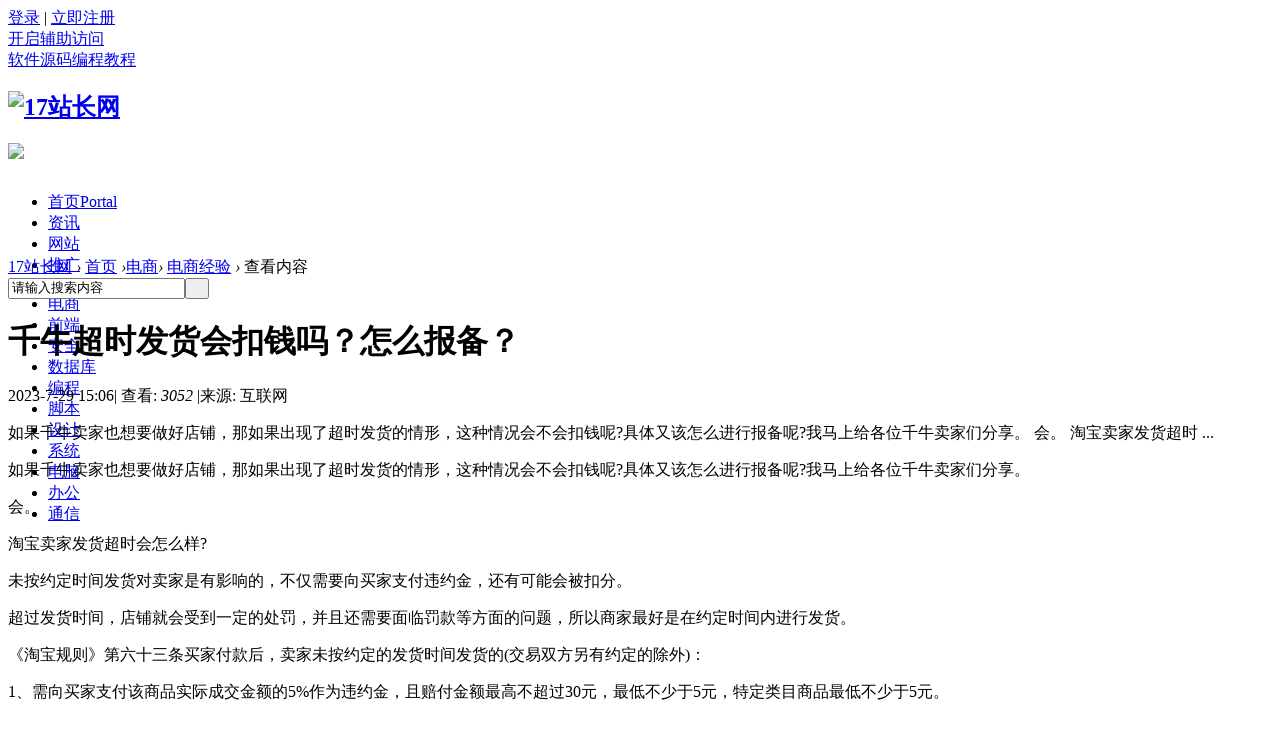

--- FILE ---
content_type: text/html; charset=gbk
request_url: http://www.17admin.cc/article-25323-1.html
body_size: 8693
content:
<!DOCTYPE html PUBLIC "-//W3C//DTD XHTML 1.0 Transitional//EN" "http://www.w3.org/TR/xhtml1/DTD/xhtml1-transitional.dtd">
<html xmlns="http://www.w3.org/1999/xhtml">
<head>
<meta http-equiv="Content-Type" content="text/html; charset=gbk" />
<title>千牛超时发货会扣钱吗？怎么报备？ - 电商经验 - 17站长网</title>
<meta name="keywords" content="千牛超时发货会扣钱吗？怎么报备？" />
<meta name="description" content="如果千牛卖家也想要做好店铺，那如果出现了超时发货的情形，这种情况会不会扣钱呢?具体又该怎么进行报备呢?我马上给各位千牛卖家们分享。 会。 淘宝卖家发货超时 ... ,17站长网" />
<meta name="generator" content="Discuz! X3.4" />
<meta name="author" content="Discuz! Team and Comsenz UI Team" />
<meta name="copyright" content="2001-2017 Comsenz Inc." />
<meta name="MSSmartTagsPreventParsing" content="True" />
<meta http-equiv="MSThemeCompatible" content="Yes" />
<base href="https://www.17admin.cc/" /><link rel="stylesheet" type="text/css" href="data/cache/style_3_common.css?d04" /><link rel="stylesheet" type="text/css" href="data/cache/style_3_portal_view.css?d04" /><script type="text/javascript">var STYLEID = '3', STATICURL = 'static/', IMGDIR = 'template/comiis_nby/img', VERHASH = 'd04', charset = 'gbk', discuz_uid = '0', cookiepre = 'F47Y_2132_', cookiedomain = '', cookiepath = '/', showusercard = '1', attackevasive = '0', disallowfloat = 'newthread|nav', creditnotice = '2|站币|', defaultstyle = '', REPORTURL = 'aHR0cDovL3d3dy4xN2FkbWluLmNjL2FydGljbGUtMjUzMjMtMS5odG1s', SITEURL = 'https://www.17admin.cc/', JSPATH = 'data/cache/', CSSPATH = 'data/cache/style_', DYNAMICURL = '';</script>
<script src="data/cache/common.js?d04" type="text/javascript"></script>
<meta name="application-name" content="17站长网" />
<meta name="msapplication-tooltip" content="17站长网" />
<meta name="msapplication-task" content="name=首页;action-uri=https://www.17admin.cc/portal.php;icon-uri=https://www.17admin.cc/template/comiis_nby/img/portal.ico" /><meta name="msapplication-task" content="name=论坛;action-uri=https://www.17admin.cc/forum.php;icon-uri=https://www.17admin.cc/template/comiis_nby/img/bbs.ico" />
<script src="data/cache/portal.js?d04" type="text/javascript"></script>
<script src="template/comiis_nby/img/js/jquery-1.8.3.min.js" type="text/javascript" type="text/javascript"></script>
<script type="text/javascript">var jq=jQuery.noConflict();</script>
<script src="template/comiis_nby/img/js/mobanbusjs.js" type="text/javascript" type="text/javascript"></script>
<script src="template/comiis_nby/img/js/mswmove.js" type="text/javascript" type="text/javascript"></script>
<script>
    var _hmt = _hmt || [];
    (function() {
      var hm = document.createElement("script");
      hm.src = "https://hm.baidu.com/hm.js?a3d87642320a92e19369798cee37a30c";
      var s = document.getElementsByTagName("script")[0]; 
      s.parentNode.insertBefore(hm, s);
    })();
    </script>
    <script src="//cpro.baidustatic.com/cpro/ui/cm.js" type="text/javascript" async="async" defer="defer" ></script>
    <script>
    (function(){
    var el = document.createElement("script");
    el.src = "https://lf1-cdn-tos.bytegoofy.com/goofy/ttzz/push.js?c7e1f5d8bfb6aaf83c3e018d6773b175d0c925fdd1b3947ea86bc4cc5effef70fd9a9dcb5ced4d7780eb6f3bbd089073c2a6d54440560d63862bbf4ec01bba3a";
    el.id = "ttzz";
    var s = document.getElementsByTagName("script")[0];
    s.parentNode.insertBefore(el, s);
    })(window)
    </script>
</head>
<body id="nv_portal" class="pg_view comiis_wide ityp" onkeydown="if(event.keyCode==27) return false;">
<div id="append_parent"></div><div id="ajaxwaitid"></div>
<div id="toptb" class="cl">
<div class="wp cl">
			
<div class="y comiis_nvlogin"><div class="comiis_um cl">
<div class="z qqdlico" style="display:none;">

<a href="https://www.17admin.cc/connect.php?mod=login&op=init&referer=portal.php%3Fmod%3Dview%26aid%3D25323%26page%3D1&statfrom=login" target="_top" rel="nofollow"><img src="template/comiis_nby/img/qq_login.gif" class="vm" /></a>

</div>
<div class="comiis_dlq"><a onclick="showWindow('login', this.href);return false;" href="member.php?mod=logging&amp;action=login">登录</a> | <a href="member.php?mod=register">立即注册</a></div>
</div></div>
<div class="y">
<a id="switchblind" href="javascript:;" onclick="toggleBlind(this)" title="开启辅助访问" class="switchblind">开启辅助访问</a>
</div>
<div class="wfm_nav_left z"><a href="/xiazai/" >软件源码</a><a href="/bcjc/" >编程教程</a></div>
</div>
</div><div style="height:85px;">
<div id="comiis_hd">
<div class="wp cl"><h2><a href="https://www.17admin.cc/" title="17站长网"><img src="template/comiis_nby/img/logo.png" alt="17站长网" border="0" /></a></h2>
                <div class="zz_hd_banner">
                    <div class="zz_hd_mimg">
                        <a href="#" target="_blank"><img src="template/comiis_nby/ads/banneradf.gif"></a>
                    </div>
                </div>
</div>		
</div>
</div>
<div style="height:55px;margin-bottom: 10px;">
<div id="comiis_nv">
<div class="wp comiis_nvbox cl">

<ul><li class="a" id="mn_portal" ><a href="https://www.17admin.cc/portal.php" hidefocus="true" title="Portal"  >首页<span>Portal</span></a><code></code></li><li id="mn_P1" ><a href="https://www.17admin.cc/news/" hidefocus="true"  >资讯</a><code></code></li><li id="mn_P6" ><a href="https://www.17admin.cc/wangzhanyunying/" hidefocus="true"  >网站</a><code></code></li><li id="mn_P2" ><a href="https://www.17admin.cc/marketing/" hidefocus="true"  >推广</a><code></code></li><li id="mn_P59" ><a href="https://www.17admin.cc/cms/" hidefocus="true"  >CMS</a><code></code></li><li id="mn_P4" ><a href="https://www.17admin.cc/business/" hidefocus="true"  >电商</a><code></code></li><li id="mn_P123" ><a href="https://www.17admin.cc/web/" hidefocus="true"  >前端</a><code></code></li><li id="mn_P129" ><a href="https://www.17admin.cc/wangluoanquan/" hidefocus="true"  >安全</a><code></code></li><li id="mn_P144" ><a href="https://www.17admin.cc/shujuku/" hidefocus="true"  >数据库</a><code></code></li><li id="mn_P113" ><a href="https://www.17admin.cc/program/" hidefocus="true"  >编程</a><code></code></li><li id="mn_P152" ><a href="https://www.17admin.cc/jiaoben/" hidefocus="true"  >脚本</a><code></code></li><li id="mn_P138" ><a href="https://www.17admin.cc/pingmiansheji/" hidefocus="true"  >设计</a><code></code></li><li id="mn_P168" ><a href="https://www.17admin.cc/xitong/" hidefocus="true"  >系统</a><code></code></li><li id="mn_P176" ><a href="https://www.17admin.cc/diannao/" hidefocus="true"  >电脑</a><code></code></li><li id="mn_P181" ><a href="https://www.17admin.cc/bangong/" hidefocus="true"  >办公</a><code></code></li><li id="mn_P160" ><a href="https://www.17admin.cc/wangluotongxin/" hidefocus="true"  >通信</a><code></code></li></ul>
</div>
</div>
</div>
<div class="ssnr" style="clear:both;"></div>
<div class="wp comiis_nv_pop">
<div class="p_pop h_pop" id="mn_userapp_menu" style="display: none"></div><div id="mu" class="cl">
</div>
</div>
</div>	

		<script type="text/javascript" src="./source/plugin/saya_frontjs/sayaquery.js"></script>
		<script type="text/javascript">sayaQuery.noConflict();</script><div id="wp" class="wp"><script src="data/cache/forum_viewthread.js?d04" type="text/javascript"></script>
<script type="text/javascript">var jq=jQuery.noConflict();</script>
<script type="text/javascript">zoomstatus = parseInt(1), imagemaxwidth = '600', aimgcount = new Array();</script>
<link rel="stylesheet" type="text/css" href="/source/plugin/tshuz_portaleditor/static/ueditor/third-party/SyntaxHighlighter/shCoreDefault.css"/>
<div id="pt" class="bm cl">
<div class="z">
<a href="./" class="nvhm" title="首页">17站长网</a> <em>&rsaquo;</em>
<a href="https://www.17admin.cc/portal.php">首页</a> <em>&rsaquo;</em><a href="https://www.17admin.cc/business/">电商</a><em>&rsaquo;</em>
<a href="https://www.17admin.cc/business/dianshangjingyan/">电商经验</a> <em>&rsaquo;</em>
查看内容
</div>
    	<div id="sckm" class="y">
    <div id="comiis_twtsc" class="cl">
<form id="scbar_form" method="post" autocomplete="off" onsubmit="searchFocus($('comiis_twtsc_txt'))" action="search.php?searchsubmit=yes" target="_blank">
<input type="hidden" name="mod" id="comiis_twtsc_mod" value="search" />
<input type="hidden" name="formhash" value="968c8f9b" />
<input type="hidden" name="srchtype" value="title" />
<input type="hidden" name="srhfid" value="0" />
<input type="hidden" name="srhlocality" value="portal::view" />
<table cellspacing="0" cellpadding="0">
<tr>
<td class="comiis_twtsc_txt"><input type="text" name="srchtxt" id="comiis_twtsc_txt" onblur="if (value ==''){value='请输入搜索内容'}" onfocus="if (value =='请输入搜索内容'){value =''}" value="请输入搜索内容" autocomplete="off" x-webkit-speech speech /></td>	
<td class="comiis_twtsc_btn"><button type="submit" name="searchsubmit" id="comiis_twtsc_btn" sc="1" class="pn pnc" value="true">&nbsp;&nbsp;</button></td>
</tr>
</table>
</form>
</div>
    	</div>
        
</div>
<style id="diy_style" type="text/css"></style>
<div class="wp">
<!--[diy=diy1]--><div id="diy1" class="area"></div><!--[/diy]-->
</div>
<div id="ct" class="ct2 scroll1 wp cl comiis_wzview">
<div class="mn comiis_rollzbox">
<div class="bm vw">
<div class="h hm w_hm">
<h1 class="ph">千牛超时发货会扣钱吗？怎么报备？ </h1>
<p class="xg1">
2023-7-29 15:06<span class="pipe">|</span>
查看: <em id="_viewnum">3052</em>
<span class="pipe">|</span>来源: 互联网</p>
</div>
<!--[diy=diysummarytop]--><div id="diysummarytop" class="area"></div><!--[/diy]-->
<div class="s"><div>如果千牛卖家也想要做好店铺，那如果出现了超时发货的情形，这种情况会不会扣钱呢?具体又该怎么进行报备呢?我马上给各位千牛卖家们分享。 会。 淘宝卖家发货超时 ...</div></div><!--[diy=diysummarybottom]--><div id="diysummarybottom" class="area"></div><!--[/diy]-->
<div class="d">
<!--[diy=diycontenttop]--><div id="diycontenttop" class="area"></div><!--[/diy]-->
<table cellpadding="0" cellspacing="0" class="vwtb"><tr><td id="article_content"><P>如果千牛卖家也想要做好店铺，那如果出现了超时发货的情形，这种情况会不会扣钱呢?具体又该怎么进行报备呢?我马上给各位千牛卖家们分享。</P><P>会。</P><P>淘宝卖家发货超时会怎么样?</P><P>未按约定时间发货对卖家是有影响的，不仅需要向买家支付违约金，还有可能会被扣分。</P><P>超过发货时间，店铺就会受到一定的处罚，并且还需要面临罚款等方面的问题，所以商家最好是在约定时间内进行发货。</P><P>《淘宝规则》第六十三条买家付款后，卖家未按约定的发货时间发货的(交易双方另有约定的除外)：</P><P>1、需向买家支付该商品实际成交金额的5%作为违约金，且赔付金额最高不超过30元，最低不少于5元，特定类目商品最低不少于5元。</P><P>2、买家发起投诉后卖家在淘宝网人工介入且判定投诉成立前主动支付违约金的，主动支付违约金达第三次及三次的倍数时扣3分(三天内累计扣分不超过12分)。</P><P>3、买家发起投诉后卖家未在淘宝网人工介入且判定投诉成立前主动支付该违约金的，除须赔偿违约金外，每次扣3分。</P><P>怎么报备?</P><P>如果因为特殊的原因不能及时发货，商家可以按照如下路径进行报备：【商家中心】-【物流管理】-【物流工具】-【延迟发货报备】。</P><P>在延迟发货宝贝的时候，商家需要填写所有大型好的选项，页面会有提示，按照提示填写就行。报备提交成功之后，系统会在2个工作日内进行审核，审核过程中，不会因为淘宝延迟发货而自动赔付。</P><P>注意：</P><P>①报备订单付款时间：</P><P>仅支持报备提交前的“48小时”内付款订单，时间可具体到秒，未填写默认0点(涵盖报备场景：自然灾害、商家因素、特殊订单)。</P><P>②报备完成发货时间：</P><P>选择报备订单的可发货时间，日期最多可选-报备订单付款的15天内(涵盖报备场景：大型会议、重大赛事、自然灾害、商家因素)。</P><P>③请填写真实可发货时间，需在该时间内完成发货，避免未发货导致消费者投诉。</P></td></tr></table>


<!--[diy=diycontentbottom]--><div id="diycontentbottom" class="area"></div><!--[/diy]-->
<script src="data/cache/home.js?d04" type="text/javascript"></script>
<span style="font-style: italic;color: #999;font-size: 12px;">本文最后更新于 2023-7-29 15:06，某些文章具有时效性，若有错误或已失效，请在网站留言或联系站长：<a href="mailto:17tui@17tui.com">17tui@17tui.com</a></span>
<div id="click_div" class="cl">·END·</div>
<div class="wzcopy">站长网微信号：w17tui，关注站长、创业、关注互联网人 - 互联网创业者营销服务中心</div>
<!--[diy=diycontentclickbottom]--><div id="diycontentclickbottom" class="area"></div><!--[/diy]-->
</div>
<div class="bqsm">
    <p>免责声明：本站部分文章和图片均来自用户投稿和网络收集，旨在传播知识，文章和图片版权归原作者及原出处所有，仅供学习与参考，请勿用于商业用途，如果损害了您的权利，请联系我们及时修正或删除。谢谢！</p>
            </div>
<div class="o cl ptm pbm">
</div>
<div class="pren pbm cl">
<em class="y">下一篇：<a href="https://www.17admin.cc/article-25562-1.html" title="淘宝店不发货怎么申请赔付？有质量问题怎么办？">淘宝店不发货怎么申请赔付？有质量问题怎么办？</a></em><em>上一篇：<a href="https://www.17admin.cc/article-25322-1.html" title="千牛发送消息延迟怎么设置？要注意什么？">千牛发送消息延迟怎么设置？要注意什么？</a></em>				
</div>
<div class="art_qr cl">
                <p class="mr20 z"><img src="template/comiis_nby/img/zzwx.jpg" height="94" width="94" alt="17站长网微信二维码" /></p>
                <p class="lh24">始终以前瞻性的眼光聚焦站长、创业、互联网等领域，为您提供最新最全的互联网资讯，帮助站长转型升级，为互联网创业者提供更加优质的创业信息和品牌营销服务，与站长一起进步！让互联网创业者不再孤独！</p>
                <p class="mt20 z"><span> 扫一扫，关注站长网微信</span></p>
                <p class="art-coop" style="display:none;">广告、内容合作请点这里： <a href="#" target="_blank">寻求报道</a></p>
            </div>
</div>
<!--[diy=diycontentrelatetop]--><div id="diycontentrelatetop" class="area"></div><!--[/diy]--><!--[diy=diycontentrelate]--><div id="diycontentrelate" class="area"></div><!--[/diy]-->
<!--[diy=diycontentcomment]--><div id="diycontentcomment" class="area"></div><!--[/diy]-->
<div class="zz_nrad_cnxh"><div><div class="_45petmuix18"></div>
    <script type="text/javascript">
        (window.slotbydup = window.slotbydup || []).push({
            id: "u6863933",
            container: "_45petmuix18",
            async: true
        });
    </script></div></div>
        <div class="zz_pmn cl">
            <div class="zz_load_thread zz_frame_c cl">
                <div class="hd cl">
                    <div class="zz_section_title">
                        <h3><img src="template/comiis_nby/img/images/002.png" /><span>大家都在看</span></h3>
                    </div>
                </div>
                <div class="bd">
                    <div class="zz_pnews_list cl">
                        <!--[diy=douzaikan]--><div id="douzaikan" class="area"><div id="frameQtPdTp" class="cl_frame_bm frame move-span cl frame-1"><div id="frameQtPdTp_left" class="column frame-1-c"><div id="frameQtPdTp_left_temp" class="move-span temp"></div><div id="portal_block_3982" class="cl_block_bm block move-span"><div id="portal_block_3982_content" class="dxb_bc"><ul class="zz_threads_list"></ul></div></div></div></div></div><!--[/diy]-->
                    </div>
                </div>
            </div>
        </div>
        <script type="text/javascript">
            jQuery(document).ready(function () {
                var zz_thread_lists = function (jQuerychildren, n) {
                    var jQueryhiddenChildren = jQuerychildren.filter(":hidden");
                    var cnt = jQueryhiddenChildren.length;
                    for (var i = 0; i < n && i < cnt; i++) {
                        jQueryhiddenChildren.eq(i).fadeIn();
                    }
                    return cnt - n;
                }
                jQuery(".zz_threads_list").each(function () {
                    var defaultNum = 15; //默认首次显示数量
                    showNum = jQuery(this).attr("showNum") || 5; //每次点击增加显示数量

                    var jQuerychildren = jQuery(this).children();
                    if (jQuerychildren.length > showNum) {
                        for (var i = defaultNum; i < jQuerychildren.length; i++) {
                            jQuerychildren.eq(i).hide();
                        }
                        jQuery("<div class='zz-loading-more cl'>加载更多</div>").insertAfter(jQuery(this)).click(function () {
                            if (zz_thread_lists(jQuerychildren, showNum) <= 0) {
                                jQuery(this).html("- 没有更多内容 -");
                            };
                        });
                    }
                });
            });
        </script>
</div>
<div class="sd pph">
    
<div class="drag">
<!--[diy=diyrighttop]--><div id="diyrighttop" class="area"></div><!--[/diy]-->
</div>
<!--[diy=comiis_wzbox_ad01]--><div id="comiis_wzbox_ad01" class="area"></div><!--[/diy]-->
<div class="w_pbf10"><div><div class="_r81bkwggyx"></div>
    <script type="text/javascript">
        (window.slotbydup = window.slotbydup || []).push({
            id: "u6849147",
            container: "_r81bkwggyx",
            async: true
        });
    </script></div></div>
<!--[diy=comiis_wzbox_ad02]--><div id="comiis_wzbox_ad02" class="area"></div><!--[/diy]-->
<div class="comiis_irbox">
					
<div class="comiis_irbox_tit cl">
<h2>相关分类</h2>
</div>
<div class="comiis_wz_flbox">
<div class="comiis_wz_fllm"><a href="https://www.17admin.cc/business/dszx/" title="电商资讯">电商资讯</a>
<a href="https://www.17admin.cc/business/dianshangjingyan/" title="电商经验">电商经验</a>
<a href="https://www.17admin.cc/business/taobaotianmao/" title="淘宝天猫">淘宝天猫</a>
<a href="https://www.17admin.cc/business/jingdong/" title="京东">京东</a>
<a href="https://www.17admin.cc/business/douyin/" title="视频电商">视频电商</a>
<a href="https://www.17admin.cc/business/pinduoduo/" title="拼多多">拼多多</a>
<a href="https://www.17admin.cc/business/haiwaidianshang/" title="跨境电商">跨境电商</a>
</div>
</div>					
</div>
<!--[diy=comiis_wzbox_ad03]--><div id="comiis_wzbox_ad03" class="area"></div><!--[/diy]-->
<div class="w_pbf10"><div><div class="_g03i2wzrw16"></div>
    <script type="text/javascript">
        (window.slotbydup = window.slotbydup || []).push({
            id: "u6849148",
            container: "_g03i2wzrw16",
            async: true
        });
    </script></div></div>
<!--[diy=comiis_wzbox_ad04]--><div id="comiis_wzbox_ad04" class="area"></div><!--[/diy]-->
<div class="comiis_irbox">
<div class="comiis_irbox_tit cl">
<h2>热门排行</h2>
</div>
<div class="comiis_irbox_list cl">
<!--[diy=comiis_wzbox_tw]--><div id="comiis_wzbox_tw" class="area"><div id="framefvVSBR" class="cl_frame_bm frame move-span cl frame-1"><div id="framefvVSBR_left" class="column frame-1-c"><div id="framefvVSBR_left_temp" class="move-span temp"></div><div id="portal_block_3980" class="cl_block_bm block move-span"><div id="portal_block_3980_content" class="dxb_bc"><div class="comiis_wz_vlist kmltjx cl">
<ul></ul>
</div></div></div></div></div></div><!--[/diy]-->
</div>
</div>
<div class="w_pbf10"><!--[diy=comiis_wzbox_ad05]--><div id="comiis_wzbox_ad05" class="area"><div id="framee22T6T" class="cl_frame_bm frame move-span cl frame-1"><div id="framee22T6T_left" class="column frame-1-c"><div id="framee22T6T_left_temp" class="move-span temp"></div><div id="portal_block_3981" class="cl_block_bm block move-span"><div id="portal_block_3981_content" class="dxb_bc"><div class="portal_block_summary"><a href="#" target="_blank"><img src="template/comiis_nby/ads/wzad02.jpg" width="300" /></a></div></div></div></div></div></div><!--[/diy]--></div>
<div class="cat1_sidebar">
<div class="comiis_irbox">
<div class="comiis_irbox_tit cl">
<h2>最近更新</h2>
</div>
<div class="comiis_irbox_list cl">
<!--[diy=comiis_wzbox_bbs]--><div id="comiis_wzbox_bbs" class="area"><div id="frameL4845H" class="cl_frame_bm frame move-span cl frame-1"><div id="frameL4845H_left" class="column frame-1-c"><div id="frameL4845H_left_temp" class="move-span temp"></div><div id="portal_block_3979" class="cl_block_bm block move-span"><div id="portal_block_3979_content" class="dxb_bc"><div class="comiis_wz_vlist kmltjx cl">
<ul></ul>
</div></div></div></div></div></div><!--[/diy]-->
</div>
</div>
<div class="w_pbf10"><div><div class="_r4w8agper6"></div>
    <script type="text/javascript">
        (window.slotbydup = window.slotbydup || []).push({
            id: "u6849152",
            container: "_r4w8agper6",
            async: true
        });
    </script></div></div>
<div class="drag"><!--[diy=diy2]--><div id="diy2" class="area"></div><!--[/diy]--></div>
</div>
</div>
</div>
<script src="template/comiis_nby/img/js/jquery.xlgd.min.js" type="text/javascript" type="text/javascript"></script>
    <script type="text/javascript">
        jq(document).ready(function () {
            if (jq(".cat1_sidebar").length > 0) {
                jq('.cat1_sidebar').scrollChaser({
                    wrapper: '.scroll1',
                    offsetTop: 15,
                });
            }
        });
    </script>
<script type="text/javascript">
var relatedlink = [];relatedlink[0] = {'sname':'站长网', 'surl':'https://www.17admin.cc/'};
relatedlink[1] = {'sname':'17站长网', 'surl':'https://www.17admin.cc/'};
relatedlinks('article_content');
</script>
<div class="wp mtn">
<!--[diy=diy3]--><div id="diy3" class="area"></div><!--[/diy]-->
</div>
<script src="template/comiis_nby/img/js/prettify.js" type="text/javascript"></script>
<link type="text/css" rel="stylesheet" href="template/comiis_nby/img/js/prettify.css"/>
<script>
jq(window).load(function(){
jq("pre").addClass("prettyprint linenums");
prettyPrint();}
)
</script>
<input type="hidden" id="portalview" value="1">
<script src="template/comiis_nby/img/jquery.min.js" type="text/javascript" type="text/javascript"></script></div>


<div class="comiis_kmzxk" style="clear:both;"></div>
<div class="footer">
    <div id="ft" class="wp footert">
        <div class="footertw">
            <div class="footertl">
            	<div class="ftousu">
                    <dl>
                        <dt>关于17站长网</dt>
                        <dd>致力于有效地持续为站长提供全面的站长信息，帮助站长转型升级，为互联网创业者提供更加优质的创业信息和品牌营销服务，与站长一起进步！</dd>
                    </dl>
                </div>
                <div class="fabout">
                    <dl>
                        <dt>全力以赴为站长服务的站长网！！</dt>
                        <dd><a href="t-aboutus.html" target="_blank">关于我们</a><a href="#">联系我们</a><a href="#">寻求报道</a></dd>
                        <dd><a href="#">商务合作</a><a href="#">投稿须知</a><a href="#">版权声明</a></dd>
                        <dd><a href="plugin.php?id=ck8_vip">开通VIP</a></dd>
                    </dl>
                </div>
                <div class="flianxi">
                    <dl>
                        <dt>联系我们</dt>
                        <dd>官方客服QQ：492214323</dd>
                        <dd>举报投诉邮箱：492214323@qq.com</dd>
                    </dl>
                </div>
            </div>
            <div class="footertr">
                <ul>
                    <li><img src="template/comiis_nby/img/zzwx.jpg" width="124" height="123" border="0"></li>
                </ul>
            </div>
        </div>
    </div>
</div>

<div class="wp comiis_copyright cl">
&copy; 2015-2020 合肥一七推网络科技有限公司 版权所有 <a href="https://beian.miit.gov.cn/" target="_blank">皖ICP备14001855号-15</a> &nbsp;本站内容来自互联网和网友会员发布，观点仅代表作者本人。如发现有涉嫌侵权/违法的内容，请发送邮件举报。<span class="pipe">|</span><a href="sitemap.xml" target="_blank" title="网站地图">网站地图</a></div>
<script src="home.php?mod=misc&ac=sendmail&rand=1769448949" type="text/javascript"></script>
<div id="scrolltop">
<span hidefocus="true"><a title="返回顶部" onclick="window.scrollTo('0','0')" class="scrolltopa" href="javascript:;"><b>返回顶部</b></a></span>
</div>
<script type="text/javascript">_attachEvent(window, 'scroll', function () { new_showTopLink(); });checkBlind();</script>
<script type="text/javascript">
function new_showTopLink() {
var ft = $('ft');
if(ft){
var scrolltop = $('scrolltop');
var viewPortHeight = parseInt(document.documentElement.clientHeight);
var scrollHeight = parseInt(document.body.getBoundingClientRect().top);
var basew = parseInt(ft.clientWidth);
var sw = scrolltop.clientWidth;
if (basew < 1500) {
var left = parseInt(fetchOffset(ft)['left']);
left = left < sw ? left * 2 - sw : left;
scrolltop.style.left = ( basew + left ) + 'px';
} else {
scrolltop.style.left = 'auto';
scrolltop.style.right = 0;
}
if (BROWSER.ie && BROWSER.ie < 7) {
scrolltop.style.top = viewPortHeight - scrollHeight - 150 + 'px';
}
if (scrollHeight < -100) {
scrolltop.style.visibility = 'visible';
} else {
scrolltop.style.visibility = 'hidden';
}
}
}
if($("myrepeats") && $("comiis_key")){
$("comiis_key").appendChild($("myrepeats"));
}
if($("qmenu_loop")){
var qmenu_timer, qmenu_scroll_l;
var qmenu_in = 0;
var qmenu_width = 246;
var qmenu_loop = $('qmenu_loop');
var qmenu_all_width = 41 * $('qmenu_loopul').getElementsByTagName("li").length - qmenu_width;
if(qmenu_all_width < 20){
$('qmenu_an').style.display = 'none';
}
}
function qmenu_move(qmenu_lr){
if(qmenu_in == 0 && ((qmenu_lr == 1 && qmenu_loop.scrollLeft < qmenu_all_width) || (qmenu_lr == 0 && qmenu_loop.scrollLeft > 0))){
qmenu_in = 1;
qmenu_scroll_l = qmenu_loop.scrollLeft;
qmenu_timer = setInterval(function(){
qmenu_scroll(qmenu_lr);
}, 10);
}
}
function qmenu_scroll(qmenu_lr){
if((qmenu_lr == 1 && qmenu_loop.scrollLeft >= qmenu_width + qmenu_scroll_l) || (qmenu_lr == 0 && ((qmenu_loop.scrollLeft <= qmenu_scroll_l - qmenu_width) || qmenu_loop.scrollLeft == 0))){
clearInterval(qmenu_timer);
qmenu_in = 0;
}else{
if(qmenu_lr == 1){
qmenu_loop.scrollLeft += Math.round((qmenu_width + qmenu_scroll_l - qmenu_loop.scrollLeft) / 15) + 1;
}else{
qmenu_loop.scrollLeft -= Math.round((qmenu_width - (qmenu_scroll_l - qmenu_loop.scrollLeft)) / 15) + 1;
}
}
}
</script><script>
(function(){
    var bp = document.createElement('script');
    var curProtocol = window.location.protocol.split(':')[0];
    if (curProtocol === 'https') {
        bp.src = 'https://zz.bdstatic.com/linksubmit/push.js';
    }
    else {
        bp.src = 'http://push.zhanzhang.baidu.com/push.js';
    }
    var s = document.getElementsByTagName("script")[0];
    s.parentNode.insertBefore(bp, s);
})();
</script>
</body>
</html>